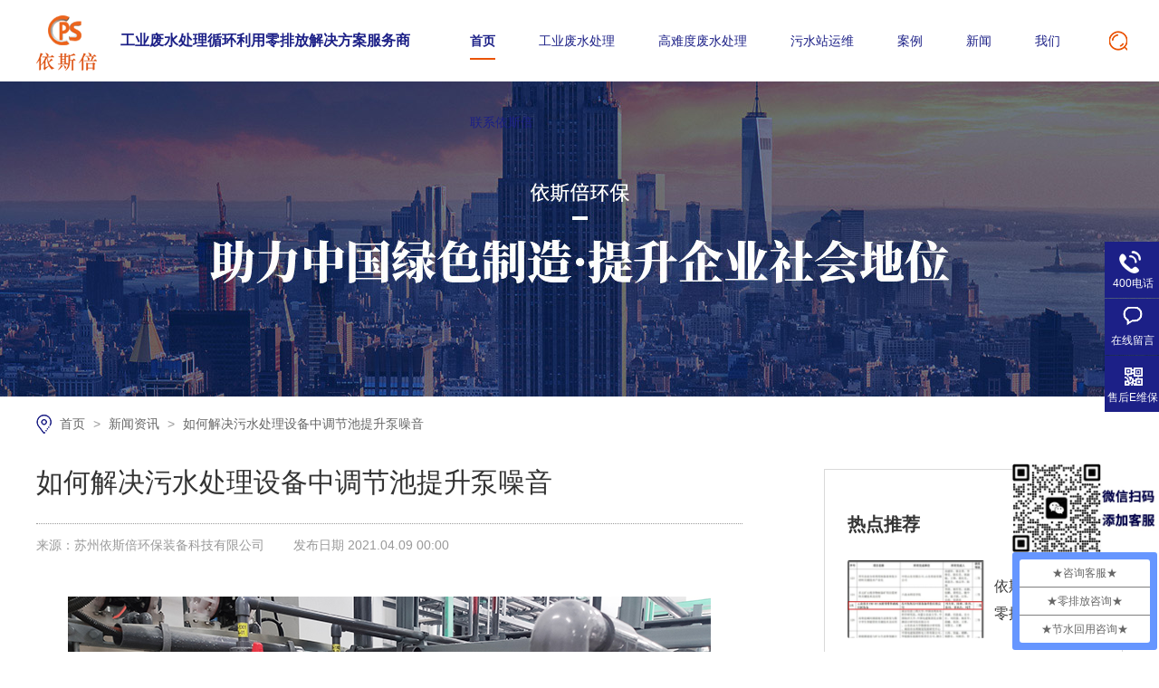

--- FILE ---
content_type: text/html
request_url: http://m.cps88.com/articles/rhjjws7720.html
body_size: 3821
content:
<!DOCTYPE html><html lang="zh"><head data-base="/">
<meta http-equiv="Cache-Control" content="no-transform">
<meta http-equiv="Cache-Control" content="no-siteapp"> 
  <meta http-equiv="Content-Type" content="text/html; charset=utf-8"> 
  <meta name="viewport" content="width=device-width, initial-scale=1.0, maximum-scale=1.0, user-scalable=no"> 
  <meta name="apple-mobile-web-app-capable" content="yes"> 
  <meta name="apple-mobile-web-app-status-bar-style" content="black"> 
  <meta name="format-detection" content="telephone=no"> 
  <meta name="wap-font-scale" content="no"> 
  <meta http-equiv="pragma" content="no-cache">
 <meta http-equiv="cache-control" content="no-cache,must-revalidate">
 <meta http-equiv="expires" content="Wed, 26 Feb 1997 08:21:57 GMT">
 <meta http-equiv="expires" content="0">
 <meta name="applicable-device" content="mobile">
<title>如何解决污水处理设备中调节池提升泵噪音</title>
<meta name="keywords" content="污水处理设备,调节池">
<meta name="description" content="今天依斯倍环保小编和大家聊聊如何解决污水处理设备中调节池提升泵噪音，希望对大家的日常工作有所帮助。">
<link rel="canonical" href="http://www.cps88.com/articles/rhjjws7720.html">
<script src="//g.alicdn.com/frontend-lib/frontend-lib/2.3.74/antidom.js"></script><script src="//o.alicdn.com/frontend-lib/common-lib/jquery.min.js"></script><script src="//g.alicdn.com/frontend-lib/frontend-lib/2.3.74/antidom.js"></script><script src="//o.alicdn.com/frontend-lib/common-lib/jquery.min.js"></script><script>if(!/Android|webOS|iPhone|iPod|BlackBerry/i.test(navigator.userAgent)) {window.location.href="http://www.cps88.com/articles/rhjjws7720.html";}</script> 
  <link href="http://m.cps88.com/css/reset750.css?1611207522431" rel="stylesheet"> 
  <script src="http://m.cps88.com/js/jquery-1.10.1.min.js"></script> 
  <link href="http://m.cps88.com/600692c7e4b0c72d6c8f5760.css" rel="stylesheet">
  <script>
var _hmt = _hmt || [];
(function() {
  var hm = document.createElement("script");
  hm.src="https://hm.baidu.com/hm.js?545135149e8aa09a5d1bb342f83ca8ba";
  var s = document.getElementsByTagName("script")[0]; 
  s.parentNode.insertBefore(hm, s);
})();
</script>
 </head> 
 <body> 
  <div> 
 <header class="g-hd"> 
  <h1><a href="http://m.cps88.com/" title=""><img alt="苏州依斯倍环保装备科技有限公司" src="http://m.cps88.com/images/logo.png" title="苏州依斯倍环保装备科技有限公司"></a></h1> 
  <div class="m-nav2"> 
   <img alt="" src="http://m.cps88.com/images/menu_ic.png"> 
  </div> 
  <ul class="h_nav"> 
   <li><a href="http://m.cps88.com/project/gyfscl.html">工业废水处理</a></li> 
   <li><a href="http://m.cps88.com/article/cgal.html">工程案例</a></li> 
   <li><a href="http://m.cps88.com/about.html">关于我们</a></li> 
  </ul> 
  <div id="menu"> 
   <p> 
     
     <a href="http://m.cps88.com/" title="首页">首页</a> 
     
     <a href="http://m.cps88.com/project/gyfscl.html" title="工业废水处理">工业废水处理</a> 
     
     <a href="http://m.cps88.com/project/sgfscl.html" title="三高废水处理">三高废水处理</a> 
     
     <a href="http://m.cps88.com/jsfw.html" title="服务支持">服务支持</a> 
     
     <a href="http://m.cps88.com/article/cgal.html" title="案例">案例</a> 
     
     <a href="http://m.cps88.com/article/" title="新闻">新闻</a> 
     
     <a href="http://m.cps88.com/about.html" title="我们">我们</a> 
     
     <a href="http://m.cps88.com/helps/lxysb.html" title="联系依斯倍">联系依斯倍</a> 
     </p> 
  </div> 
 </header> 
  
  
</div> 
  <div class="p101-ad-1"> 
  
  <a href="http://m.cps88.com/article/khml.html" title="成功案例"> <img alt="成功案例" src="http://m.cps88.com/resource/images/8f43784885ca49e2aaf9ca93a29e8cca_4.jpg" title="成功案例"> </a> 
   
  <span>环保科普</span> 
  
</div> 
 
  <!--<div nsw:blk="mc2-分类" type="LEFT_NAV"></div> --> 
  <div class="newxq"> 
 <div class="new-bt"> 
  <span>如何解决污水处理设备中调节池提升泵噪音</span> 
  <i>来源：依斯倍 &nbsp; &nbsp; 发布日期 2021-04-09 00:00 </i> 
 </div> 
 <div class="p101-info-1-content endit-content">
   <p class="MsoNormal img-block">
    <img align="middle" alt="工业废水处理" src="http://m.cps88.com/resource/images/f798a33828864b6b8e554be5ed5e88cd_5_copy.jpg" title="工业废水处理">
</p>
<p class="MsoNormal">
    <br>
</p>
<p class="MsoNormal">
    今天依斯倍环保小编和大家聊聊如何解决<a class="attach inline_attach" href="http://www.cps88.com/product/" target="_blank" title="污水处理设备"><strong><span style="color:#FF0000;">污水处理设备</span></strong></a>中调节池提升泵噪音，希望对大家的日常工作有所帮助。
</p>
<p class="MsoNormal">
    &nbsp;
</p>
<p class="MsoNormal">
    <a class="attach inline_attach" href="http://www.cps88.com/product/" target="_blank" title="污水处理设备"><strong><span style="color:#FF0000;">污水处理设备</span></strong></a>调速池式提升泵在使用中产生噪声时：
</p>
<p class="MsoNormal">
    &nbsp;
</p>
<p class="MsoNormal">
    电动机反转。(调整电机线路顺序，使之正转)
</p>
<p class="MsoNormal">
    &nbsp;
</p>
<p class="MsoNormal">
    叶轮摩擦，或叶轮绞入异物，摩擦中的密封和振动。(打开机身，检查叶轮是否损坏，如何处理：清洁或更换)
</p>
<p class="MsoNormal">
    &nbsp;
</p>
<p class="MsoNormal">
    进水时，水的响声很大。(检查进出管道及连接处、泵吸入口的密封位置是否有误，如有可能应及时修补)
</p>
<p class="MsoNormal">
    &nbsp;
</p>
<p class="MsoNormal">
    轴承损坏，噪音大。(更换新的马达轴承)
</p>
<p class="MsoNormal">
    &nbsp;
</p>
<p class="MsoNormal">
    轴心偏心，转动时，轴封接触面左右摩擦摇摆。(拆轴再校正)
</p>
<p class="MsoNormal">
    &nbsp;
</p>
<p class="MsoNormal">
    以上就是依斯倍环保小编和大家聊的如何解决<a class="attach inline_attach" href="http://www.cps88.com/product/" target="_blank" title="污水处理设备"><strong><span style="color:#FF0000;">污水处理设备</span></strong></a>中调节池提升泵噪音，希望对大家有所帮助。
</p>
<p class="MsoNormal">
    <br>
</p>
<p class="MsoNormal img-block">
    <img align="middle" alt="工业废水处理" src="http://m.cps88.com/resource/images/9649c8ec95474200bbadb59ab8af930e_2_copy.jpg" title="工业废水处理">
</p>
<br> 
 </div> 
</div> 
 
  <div class="new-ft"> 
 <div class="new-ly"> 
  <p>【责任编辑】：依斯倍</p> 
  <p>版权所有：m.cps88.com &nbsp; 转载请注明出处</p> 
 </div> 
 <div class="new_tag">
   【本文标签】： 
   
    
    <a href="http://m.cps88.com/product/" title="污水处理设备"> 污水处理设备 </a> 
    
    <a href="http://m.cps88.com/search.php?key=调节池" title="调节池"> 调节池 </a> 
    
   
 </div> 
 <div class="new-sib"> 
  <p>上一篇： <a href="http://m.cps88.com/articles/wsclsb.html" title="污水处理设备磁力离心泵选型错误的原因">污水处理设备磁力离心泵选型错误的原因</a></p> 
  <p>下一篇： <a href="http://m.cps88.com/articles/gyfscl5241.html" title="工业废水处理如何绿色化发展">工业废水处理如何绿色化发展</a></p> 
 </div> 
 <a class="go-center" href="http://m.cps88.com/article/">返回 新闻中心</a> 
</div> 
 
  <!--<div nsw:blk="mc2-相关资讯" type="INFO"></div> --> 
  <div> 
 <div class="footlx"> 
  <a href="https://work.weixin.qq.com/ca/cawcdec5cb2cf22152" target="_blank"><img src="http://m.cps88.com/resource/images/828958753bb84a08b1f7a8765ff3094a_2.jpg"></a> 
 </div> 
 <footer class="g-ft"> 
  <div class="ft_pic"> 
   <img alt="每一滴水的零排放是你我共同的责任" src="http://m.cps88.com/images/ft_pic.jpg" title="每一滴水的零排放是你我共同的责任"> 
   <p><i>准确评估</i> <i>改善环境</i> <i>提升经济效益</i></p> 
   <a class="tel" href="tel:400-828-6100"><img alt="" src="http://m.cps88.com/images/tel2.png">400-828-6100</a> 
  </div> 
  <div class="gsxx">
    苏州依斯倍环保装备科技有限公司 &nbsp; 版权所有 &nbsp; 
   <a href="http://m.cps88.com/sitemap.html" target="_blank">网站地图</a> 
  </div> 
  <a class="zxkf" href="tel:400-828-6100"><img alt="" src="http://m.cps88.com/images/tel1.png"></a> 
  <a class="top" id="roll_top"><img alt="" src="http://m.cps88.com/images/top.png"></a> 
 </footer> 
  
  
</div> 
  <script src="http://m.cps88.com/600692c7e4b0c72d6c8f5760.js" type="text/javascript"></script>
  <script>
var _hmt = _hmt || [];
(function() {
  var hm = document.createElement("script");
  hm.src="https://hm.baidu.com/hm.js?545135149e8aa09a5d1bb342f83ca8ba";
  var s = document.getElementsByTagName("script")[0]; 
  s.parentNode.insertBefore(hm, s);
})();
</script> 
  <script encrypt-snsid="ZDgxMmZiOWYyNzA2NDI4ZDg3YmUwMjMzNzA2M2IxMTk=" src="https://sss.nswyun.com/probe/assets/WebChatService.js?v=1740993858102" webchaturl="https://sss.nswyun.com/webChat/index.html"></script> 
 
<script>  var sysBasePath = null ;var projPageData = {};</script><script>(function(){var bp = document.createElement('script');
var curProtocol = window.location.protocol.split(':')[0];
if (curProtocol === 'https')
{ bp.src='https://zz.bdstatic.com/linksubmit/push.js'; }
else
{ bp.src='http://push.zhanzhang.baidu.com/push.js'; }
var s = document.getElementsByTagName("script")[0];
s.parentNode.insertBefore(bp, s);
})();</script><script src="http://m.cps88.com/js/ab77b6ea7f3fbf79.js" type="text/javascript"></script>
<script type="application/ld+json">
{"@content":"https://ziyuan.baidu.com/contexts/cambrian.jsonld","@id":"http://m.cps88.com/articles/rhjjws7720.html","appid":"","title":"如何解决污水处理设备中调节池提升泵噪音","images":[],"description":"","pubDate":"2021-04-09T00:00:00","upDate":"2025-04-29T14:20:42","lrDate":"2021-04-07T11:15"}
</script></body></html>

--- FILE ---
content_type: text/html
request_url: http://www.cps88.com/articles/rhjjws7720.html
body_size: 7081
content:
<!DOCTYPE html><html lang="zh"><head data-base="/">
<meta http-equiv="Cache-Control" content="no-transform">
<meta http-equiv="Cache-Control" content="no-siteapp"> 
  <meta charset="UTF-8"> 
  <meta http-equiv="X-UA-Compatible" content="IE=edge"> 
  <meta name="renderer" content="webkit"> 
  <meta http-equiv="pragma" content="no-cache">
 <meta http-equiv="cache-control" content="no-cache,must-revalidate">
 <meta http-equiv="expires" content="Wed, 26 Feb 1997 08:21:57 GMT">
 <meta http-equiv="expires" content="0">
 <meta name="applicable-device" content="pc">
<title>如何解决污水处理设备中调节池提升泵噪音</title>
<meta name="keywords" content="污水处理设备,调节池">
<meta name="description" content="今天依斯倍环保小编和大家聊聊如何解决污水处理设备中调节池提升泵噪音，希望对大家的日常工作有所帮助。"><meta name="mobile-agent" content="format=html5;url=http://m.cps88.com/articles/rhjjws7720.html"><meta name="mobile-agent" content="format=xhtml;url=http://m.cps88.com/articles/rhjjws7720.html">
<link rel="alternate" media="only screen and (max-width:640px)" href="http://m.cps88.com/articles/rhjjws7720.html">
<script src="//g.alicdn.com/frontend-lib/frontend-lib/2.3.74/antidom.js"></script><script src="//o.alicdn.com/frontend-lib/common-lib/jquery.min.js"></script><script src="//g.alicdn.com/frontend-lib/frontend-lib/2.3.74/antidom.js"></script><script src="//o.alicdn.com/frontend-lib/common-lib/jquery.min.js"></script><script src="http://www.cps88.com/js/uaredirect.js" type="text/javascript"></script>
<script type="text/javascript">uaredirect("http://m.cps88.com/articles/rhjjws7720.html");</script>
<link rel="canonical" href="http://www.cps88.com/articles/rhjjws7720.html"> 
  <link href="http://www.cps88.com/css/reset.css?1609212114280" rel="stylesheet"> 
  <script src="http://www.cps88.com/js/nsw.pc.min.js"></script> 
  <link href="http://www.cps88.com/5fd06d35e4b05d006dab8a20.css" rel="stylesheet">
  <script>
var _hmt = _hmt || [];
(function() {
  var hm = document.createElement("script");
  hm.src="https://hm.baidu.com/hm.js?545135149e8aa09a5d1bb342f83ca8ba";
  var s = document.getElementsByTagName("script")[0]; 
  s.parentNode.insertBefore(hm, s);
})();
</script>
 </head> 
 <body class="body-color"> 
  <div class="header"> 
 <div class="h_con"> 
  <div class="logo wow fadeInLeft"><a href="http://www.cps88.com/" title=""><img alt="苏州依斯倍环保装备科技有限公司" src="http://www.cps88.com/resource/images/2f6a1c44445e4b88a830ce6a5166f08e_2.png" title="苏州依斯倍环保装备科技有限公司"></a></div> 
  <h2>工业废水处理循环利用零排放解决方案服务商</h2> 
  <div class="h_nav menu"> 
   <ul> 
     
     <li> <a href="http://www.cps88.com/" title="首页">首页</a> 
       </li> 
     
     <li class="pro_t1"> <a href="http://www.cps88.com/project/gyfscl.html" title="工业废水处理">工业废水处理</a> 
       </li> 
     
     <li class="pro_t2"> <a href="http://www.cps88.com/project/sgfscl.html" title="高难度废水处理">高难度废水处理</a> 
       </li> 
     
     <li> <a href="http://www.cps88.com/yytg.html" title="污水站运维">污水站运维</a> 
       </li> 
     
     <li> <a href="http://www.cps88.com/article/cgal.html" title="案例">案例</a> 
      <div class="nav_down"> 
       <p> 
         
         <a href="http://www.cps88.com/article/dbpfgc.html" title="达标排放工程">达标排放工程</a> 
         
         <a href="http://www.cps88.com/article/zshygc.html" title="中水回用工程">中水回用工程</a> 
         
         <a href="http://www.cps88.com/article/lpfgc.html" title="零排放工程">零排放工程</a> 
         
         <a href="http://www.cps88.com/article/yytg.html" title="运维托管">运维托管</a> 
         
         <a href="http://www.cps88.com/article/khml.html" title="客户名录">客户名录</a> 
         </p> 
      </div> </li> 
     
     <li> <a href="http://www.cps88.com/article/" title="新闻">新闻</a> 
      <div class="nav_down"> 
       <p> 
         
         <a href="http://www.cps88.com/article/mtbd.html" title="媒体报道">媒体报道</a> 
         
         <a href="http://www.cps88.com/article/ppzx.html" title="品牌资讯">品牌资讯</a> 
         
         <a href="http://www.cps88.com/article/hbkp.html" title="环保科普">环保科普</a> 
         
         <a href="http://www.cps88.com/article/spzq.html" title="视频专区">视频专区</a> 
         </p> 
      </div> </li> 
     
     <li class="pro_t3"> <a href="http://www.cps88.com/about.html" title="我们">我们</a> 
       </li> 
     
     <li> <a href="http://www.cps88.com/helps/lxysb.html" title="联系依斯倍">联系依斯倍</a> 
       </li> 
     
   </ul> 
  </div> 
  <div class="pro_nav proc1"> 
   <div class="content"> 
    <div class="pro_erji"> 
      
      <a href="http://www.cps88.com/project/bmclfs.html" title="表面处理废水处理">表面处理废水处理</a> 
      
      <a href="http://www.cps88.com/projects/ddfscl.html" title="电镀废水处理">电镀废水处理</a> 
      
      <a href="http://www.cps88.com/projects/ptfscl.html" title="喷涂废水处理">喷涂废水处理</a> 
      
      <a href="http://www.cps88.com/projects/ysbtzf.html" title="涂装废水处理">涂装废水处理</a> 
      
      <a href="http://www.cps88.com/projects/qczzfs.html" title="汽车制造废水处理">汽车制造废水处理</a> 
      
      <a href="http://www.cps88.com/project/xnyfsc.html" title="新能源废水处理">新能源废水处理</a> 
      
      <a href="http://www.cps88.com/project/ldcfsc.html" title="锂电池废水处理">锂电池废水处理</a> 
      
      <a href="http://www.cps88.com/projects/xclfsc.html" title="新材料废水处理">新材料废水处理</a> 
      
      <a href="http://www.cps88.com/projects/dzbdtf.html" title="电子半导体废水处理">电子半导体废水处理</a> 
      
      <a href="http://www.cps88.com/projects/ysbhkz.html" title="航空制造废水处理">航空制造废水处理</a> 
      
      <a href="http://www.cps88.com/projects/ysbjqr.html" title="机器人制造废水处理">机器人制造废水处理</a> 
      
      <a href="http://www.cps88.com/projects/jmjgfs.html" title="精密加工废水处理">精密加工废水处理</a> 
      
      <a href="http://www.cps88.com/projects/jxhgfs.html" title="精细化工废水处理">精细化工废水处理</a> 
      
      <a href="http://www.cps88.com/projects/ysbcbz.html" title="船舶制造废水处理">船舶制造废水处理</a> 
      
    </div> 
    <div class="pro_pic pic"> 
     <a href="http://www.cps88.com/project/gyfscl.html" target="_blank" title="工业废水处理"><img alt="工业废水处理" src="http://www.cps88.com/images/pro_ctg.jpg" title="工业废水处理"></a> 
    </div> 
    <div class="clear"></div> 
   </div> 
  </div> 
  <div class="pro_nav proc2"> 
   <div class="content"> 
    <div class="pro_pic pic"> 
     <a href="http://www.cps88.com/project/sgfscl.html" target="_blank" title="废水零排放"><img alt="废水零排放" src="http://www.cps88.com/images/pro_ctg2.jpg" title="废水零排放"></a> 
    </div> 
    <div class="pro_erji"> 
      
      <a href="http://www.cps88.com/projects/gcodfs.html" title="高COD废水处理">高COD废水处理</a> 
      
      <a href="http://www.cps88.com/projects/gyffsc.html" title="高含盐废水处理">高含盐废水处理</a> 
      
      <a href="http://www.cps88.com/projects/yjfscl.html" title="有机废水处理">有机废水处理</a> 
      
      <a href="http://www.cps88.com/projects/ysbnjj.html" title="难降解废水处理">难降解废水处理</a> 
      
      <a href="http://www.cps88.com/projects/gadfsc.html" title="高氨氮废水处理">高氨氮废水处理</a> 
      
      <a href="http://www.cps88.com/projects/fslpfj.html" title="废水零排放">废水零排放</a> 
      
    </div> 
    <div class="clear"></div> 
   </div> 
  </div> 
  <div class="pro_nav proc3"> 
   <div class="content"> 
    <div class="pro_pic pic"> 
     <a href="http://www.cps88.com/about.html" target="_blank" title="依斯倍工业废水处理工程服务商"><img alt="依斯倍工业废水处理工程服务商" src="http://www.cps88.com/images/pro_ctg3.jpg" title="依斯倍工业废水处理工程服务商"></a> 
    </div> 
    <div class="pro_erji"> 
     <a href="http://www.cps88.com/about.html" title="公司介绍">公司介绍</a> 
     <a href="http://www.cps88.com/jygl.html" title="精益管理">精益管理</a> 
     <a href="http://www.cps88.com/help/zlzs.html" title="信任中心">信任中心</a> 
     <a href="http://www.cps88.com/help/qqzy.html" title="专家团队">专家团队</a> 
     <a href="http://www.cps88.com/helps/zzjg.html" title="人文面貌">人文面貌</a> 
    </div> 
    <div class="clear"></div> 
   </div> 
  </div> 
  <div class="sou"> 
   <div class="sea_icon"></div> 
   <div class="sea_box clearfix" style="display: none;"> 
    <input class="txt" id="key" onblur="if (value ==''){value='输入您需要的关键词'}" onfocus="if (value =='输入您需要的关键词'){value =''}" onkeypress="if(event.keyCode==13) {search();return false;}" type="text" value="输入您需要的关键词"> 
    <input class="btn" onclick="searchInfo()" type="button" value="搜索"> 
   </div> 
  </div> 
 </div> 
  
  
</div> 
  <div> 
 <div class="ty-banner-1"> 
   
   <a href="http://www.cps88.com/article/cgal.html" title="依斯倍助力中国绿色制造"> <img alt="依斯倍助力中国绿色制造" src="http://www.cps88.com/resource/images/756849cf92b347cf9a0b3643da4f7866_18.jpg" title="依斯倍助力中国绿色制造"> </a> 
    
   
   
   
 </div> 
</div> 
  <!--<div nsw:blk="1k2-相关搜索" type="SEARCH"></div> --> 
  <div class="blk-main"> 
   <div class="blk plc"> 
 <!-- HTML --> 
 <div class="p12-curmbs-1" navcrumbs=""> 
  <a href="http://www.cps88.com/" title="首页"> 首页 </a> 
  <span> &gt; </span> 
   
    
   
   <i> <a href="http://www.cps88.com/article/xwzx.html" title="新闻资讯"> 新闻资讯 </a> <span> &gt; </span> </i> 
   
    
   
   <i> <a href="http://www.cps88.com/articles/rhjjws7720.html" title="如何解决污水处理设备中调节池提升泵噪音"> 如何解决污水处理设备中调节池提升泵噪音 </a>  </i> 
   
 </div> 
  
  
</div> 
   <div class="clear"></div> 
   <div class="blk-sm fl"> 
    <div class="p15-infocontent-1 blk"> 
 <h1 title="如何解决污水处理设备中调节池提升泵噪音" class="p15-infocontent-1-tit">
   如何解决污水处理设备中调节池提升泵噪音 
 </h1> 
 <div class="new_ly">
   来源：苏州依斯倍环保装备科技有限公司 
  <i></i> 发布日期 2021.04.09 00:00 
 </div> 
 <!--<div class="p15-infocontent-1-bool"> --> 
 <!-- <i><a th:href="http://www.cps88.com/${ctg.linkUrl}" title="返回列表"> 返回列表 </a></i> --> 
 <!-- <span> 来源： <a if="${data.srcLink!=''}" href="http://www.cps88.com/${data.srcLink}"> ${data.src} </a> --> 
 <!--  <nsw:if on="${data.srcLink==''}">--> 
 <!--    ${data.src} --> 
 <!--  </nsw:if> </span> --> 
 <!-- <span> 发布日期： ${#dates.format(data.publishTime,'yyyy.MM.dd')} </span> --> 
 <!--</div> --> 
 <div class="p15-infocontent-1-con endit-content"><p class="MsoNormal img-block">
    <img align="middle" alt="工业废水处理" src="http://www.cps88.com/resource/images/f798a33828864b6b8e554be5ed5e88cd_5.jpg" title="工业废水处理">
</p>
<p class="MsoNormal">
    <br>
</p>
<p class="MsoNormal">
    今天依斯倍环保小编和大家聊聊如何解决<a class="attach inline_attach" href="http://www.cps88.com/product/" target="_blank" title="污水处理设备"><strong><span style="color:#FF0000;">污水处理设备</span></strong></a>中调节池提升泵噪音，希望对大家的日常工作有所帮助。
</p>
<p class="MsoNormal">
    &nbsp;
</p>
<p class="MsoNormal">
    <a class="attach inline_attach" href="http://www.cps88.com/product/" target="_blank" title="污水处理设备"><strong><span style="color:#FF0000;">污水处理设备</span></strong></a>调速池式提升泵在使用中产生噪声时：
</p>
<p class="MsoNormal">
    &nbsp;
</p>
<p class="MsoNormal">
    电动机反转。(调整电机线路顺序，使之正转)
</p>
<p class="MsoNormal">
    &nbsp;
</p>
<p class="MsoNormal">
    叶轮摩擦，或叶轮绞入异物，摩擦中的密封和振动。(打开机身，检查叶轮是否损坏，如何处理：清洁或更换)
</p>
<p class="MsoNormal">
    &nbsp;
</p>
<p class="MsoNormal">
    进水时，水的响声很大。(检查进出管道及连接处、泵吸入口的密封位置是否有误，如有可能应及时修补)
</p>
<p class="MsoNormal">
    &nbsp;
</p>
<p class="MsoNormal">
    轴承损坏，噪音大。(更换新的马达轴承)
</p>
<p class="MsoNormal">
    &nbsp;
</p>
<p class="MsoNormal">
    轴心偏心，转动时，轴封接触面左右摩擦摇摆。(拆轴再校正)
</p>
<p class="MsoNormal">
    &nbsp;
</p>
<p class="MsoNormal">
    以上就是依斯倍环保小编和大家聊的如何解决<a class="attach inline_attach" href="http://www.cps88.com/product/" target="_blank" title="污水处理设备"><strong><span style="color:#FF0000;">污水处理设备</span></strong></a>中调节池提升泵噪音，希望对大家有所帮助。
</p>
<p class="MsoNormal">
    <br>
</p>
<p class="MsoNormal img-block">
    <img align="middle" alt="工业废水处理" src="http://www.cps88.com/resource/images/9649c8ec95474200bbadb59ab8af930e_2.jpg" title="工业废水处理">
</p>
<br></div> 
 <div class="clear"></div> 
  
</div> 
    <div class="tjyd"> 
 <h3>推荐阅读</h3> 
 <ul> 
   
   <li><i>2026.01.05</i><a href="http://www.cps88.com/articles/bmclgy.html" target="_blank" title="表面处理高盐废水处理公司">表面处理高盐废水处理公司</a></li> 
   
   <li><i>2026.01.04</i><a href="http://www.cps88.com/articles/jsbmcl6792.html" target="_blank" title="金属表面处理废水处理公司">金属表面处理废水处理公司</a></li> 
   
   <li><i>2026.01.03</i><a href="http://www.cps88.com/articles/jsqxyf2642.html" target="_blank" title="金属切削液废水处理公司">金属切削液废水处理公司</a></li> 
   
 </ul> 
</div> 
 
    <div class="bwbq"> 
 <div class="zhus"> 
  <p>【责任编辑】：苏州依斯倍环保装备科技有限公司</p> 
  <p>版权所有：www.cps88.com &nbsp;&nbsp; 转载请注明出处</p> 
 </div> 
 <div class="clear"></div> 
 <div class="new_tag">
   【本文标签】： 
   
    
    <a href="http://www.cps88.com/product/" title="污水处理设备"> 污水处理设备 </a> 
    
    <a href="http://www.cps88.com/search.php?key=调节池" title="调节池"> 调节池 </a> 
    
   
 </div> 
 <div class="sxp"> 
  <p>上一篇： <a href="http://www.cps88.com/articles/wsclsb.html" title="污水处理设备磁力离心泵选型错误的原因"> 污水处理设备磁力离心泵选型错误的原因 </a> </p> 
  <p>下一篇： <a href="http://www.cps88.com/articles/gyfscl5241.html" title="工业废水处理如何绿色化发展"> 工业废水处理如何绿色化发展 </a> </p> 
 </div> 
</div> 
 
   </div> 
   <div class="blk-xs fr"> 
    <div class="rdtj"> 
 <h3>热点推荐</h3> 
 <div class="rdtj_con"> 
   
   <dl> 
    <dt> 
     <a href="http://www.cps88.com/articles/ysbgyf1663.html" target="_blank"><img alt="依斯倍工业废水零排降碳减污新装备喜获2025年度中华环保联合会科学技术奖" src="http://www.cps88.com/resource/images/36eb6c11b9444944863069ddb4fee94c_6.jpg" title="依斯倍工业废水零排降碳减污新装备喜获2025年度中华环保联合会科学技术奖"></a> 
    </dt> 
    <dd> 
     <h4><a href="http://www.cps88.com/articles/ysbgyf1663.html" target="_blank">依斯倍工业废水零排降碳减... </a></h4> 
    </dd> 
   </dl> 
   
   <dl> 
    <dt> 
     <a href="http://www.cps88.com/articles/zfysbc.html" target="_blank"><img alt="专访依斯倍常英：在工业水处理赛道做一家“慢公司”" src="http://www.cps88.com/resource/images/f7b8e64bd1bb4af6ad7c520280fb16f1_2.png" title="专访依斯倍常英：在工业水处理赛道做一家“慢公司”"></a> 
    </dt> 
    <dd> 
     <h4><a href="http://www.cps88.com/articles/zfysbc.html" target="_blank">专访依斯倍常英：在工业水... </a></h4> 
    </dd> 
   </dl> 
   
   <dl> 
    <dt> 
     <a href="http://www.cps88.com/articles/xbysbz762.html" target="_blank"><img alt="喜报 | 依斯倍再获认可!成功入选2025年度省级专精特新企业名单！" src="http://www.cps88.com/resource/images/b2ec1871db894c25b9eb1215788597d0_13.jpg" title="喜报 | 依斯倍再获认可!成功入选2025年度省级专精特新企业名单！"></a> 
    </dt> 
    <dd> 
     <h4><a href="http://www.cps88.com/articles/xbysbz762.html" target="_blank">喜报 | 依斯倍再获认可... </a></h4> 
    </dd> 
   </dl> 
   
   <dl> 
    <dt> 
     <a href="http://www.cps88.com/articles/ysbsyc3476.html" target="_blank"><img alt="依斯倍受邀出席北京航空发动机维修有限公司（BAESL）开业典礼" src="http://www.cps88.com/resource/images/8bc518a8b38c4b4bbb01de2bd2390046_12.jpg" title="依斯倍受邀出席北京航空发动机维修有限公司（BAESL）开业典礼"></a> 
    </dt> 
    <dd> 
     <h4><a href="http://www.cps88.com/articles/ysbsyc3476.html" target="_blank">依斯倍受邀出席北京航空发... </a></h4> 
    </dd> 
   </dl> 
   
   <dl> 
    <dt> 
     <a href="http://www.cps88.com/articles/ysbsyc8449.html" target="_blank"><img alt="依斯倍受邀参与GFC亚洲绿色工厂大会，与空客中国共探航空航天业废水处理深度回用和节水新技术" src="http://www.cps88.com/resource/images/ece746b1156542bda5c2c23119a58ae6_4.jpg" title="依斯倍受邀参与GFC亚洲绿色工厂大会，与空客中国共探航空航天业废水处理深度回用和节水新技术"></a> 
    </dt> 
    <dd> 
     <h4><a href="http://www.cps88.com/articles/ysbsyc8449.html" target="_blank">依斯倍受邀参与GFC亚洲... </a></h4> 
    </dd> 
   </dl> 
   
 </div> 
</div> 
 
    <div class="tjfl"> 
 <ul> 
  <li><a href="http://www.cps88.com/article/cgal.html" title="案例"><img alt="" src="http://www.cps88.com/images/case_b.jpg"><h3><span><i>Case</i>案例</span><em>more</em></h3></a></li> 
  <li><a href="http://www.cps88.com/article/xwzx.html" title="新闻"><img alt="" src="http://www.cps88.com/images/new_b.jpg"><h3><span><i>News</i>新闻</span><em>more</em></h3></a></li> 
  <li> <img alt="" src="http://www.cps88.com/images/tactus.jpg"> 
   <div class="tel">
     服务热线 
    <em>400-828-6100</em> 
   </div> </li> 
 </ul> 
</div> 
 
   </div> 
   <div class="clear"></div> 
  </div> 
  <div> 
 <div class="ft_pic"> 
  <div class="content"> 
   <p><i>准确评估</i> <i>改善环境</i> <i>提升经济效益</i></p> 
  </div> 
 </div> 
 <div class="footer"> 
  <div class="f_con content"> 
   <div class="gsxx"> 
    <p><i>服务热线</i><em>400-828-6100</em></p> 
    <p><i>邮箱</i><em>seven@cpschina.cn</em></p> 
    <p><i>公司地址</i><span>苏州市唯西路55号(华园工业坊) </span></p> 
   </div> 
   <div class="sao"> 
    <p><a href="https://work.weixin.qq.com/ca/cawcdec5cb2cf22152" target="_blank" title=""><img alt="" src="http://www.cps88.com/resource/images/1ce0cc8f033c400ebb028ca73f3c35fa_2.jpg" title=""></a><span>点击加客服微信</span></p> 
    <p><img alt="" src="http://www.cps88.com/resource/images/ea10437b67c24f00a8ceebf8c5ef4c26_4.jpg"><span>关注依斯倍</span></p> 
   </div> 
  </div> 
  <div class="f_bt"> 
   <div class="content"> 
    <p class="fl">苏州依斯倍环保装备科技有限公司 &nbsp; 版权所有© &nbsp; 仿冒必究! <i></i> <a href="https://beian.miit.gov.cn/#/Integrated/index" rel="nofollow" target="_blank">苏ICP备11082566号-4</a> <i></i> 网站制作：牛商股份 &nbsp; <a class="gongan">苏公网安备 32059002003428号</a></p> 
    <p class="fr">百度统计 &nbsp; <a href="http://www.cps88.com/sitemap.html" target="_blank">网站地图 </a></p> 
   </div> 
  </div> 
 </div> 
  
</div> 
  <div class="client-2"> 
 <ul id="client-2"> 
   
  <li class="my-kefu-tel"> 
   <div class="my-kefu-tel-main"> 
    <div class="my-kefu-left"> 
     <i></i> 
     <p> 400电话 </p> 
    </div> 
    <div class="my-kefu-tel-right" phone400="">400-828-6100</div> 
   </div> </li> 
  <li class="my-kefu-liuyan"> 
   <div class="my-kefu-main"> 
    <div class="my-kefu-left"> 
     <a href="http://www.cps88.com/Tools/leaveword.html" title="在线留言"> <i></i> <p> 在线留言 </p> </a> 
    </div> 
    <div class="my-kefu-right"></div> 
   </div> </li> 
  <li class="my-kefu-weixin"> 
   <div class="my-kefu-main"> 
    <div class="my-kefu-left"> 
     <i></i> 
     <p> 售后E维保 </p> 
    </div> 
    <div class="my-kefu-right"> 
    </div> 
    <div class="my-kefu-weixin-pic"> 
     <img src="http://www.cps88.com/resource/images/ea10437b67c24f00a8ceebf8c5ef4c26_6.jpg"> 
    </div> 
   </div> </li> 
  <!--<li class="my-kefu-weibo" th:if="${not #strings.isEmpty(enterprise.xlweibo)}">--> 
  <!--    <div class="my-kefu-main">--> 
  <!--        <div class="my-kefu-left">--> 
  <!--            <a th:href="http://www.cps88.com/${enterprise?enterprise.xlweibo:''}" target="_blank" href="javascript:;"> <i></i>--> 
  <!--                <p> 关注微博 </p>--> 
  <!--            </a>--> 
  <!--        </div>--> 
  <!--        <div class="my-kefu-right">--> 
  <!--        </div>--> 
  <!--    </div>--> 
  <!--</li>--> 
  <li class="my-kefu-ftop"> 
   <div class="my-kefu-main"> 
    <div class="my-kefu-left"> 
     <a href="javascript:;"> <i></i> <p> 返回顶部 </p> </a> 
    </div> 
    <div class="my-kefu-right"> 
    </div> 
   </div> </li> 
 </ul> 
  
  
</div> 
  <script src="http://www.cps88.com/js/public.js"></script> 
  <script src="http://www.cps88.com/5fd06d35e4b05d006dab8a20.js" type="text/javascript"></script> 
  <script encrypt-snsid="ZDgxMmZiOWYyNzA2NDI4ZDg3YmUwMjMzNzA2M2IxMTk=" src="https://sss.nswyun.com/probe/assets/WebChatService.js?v=1740993858102" webchaturl="https://sss.nswyun.com/webChat/index.html"></script> 
 
<script>  var sysBasePath = null ;var projPageData = {};</script><script>(function(){var bp = document.createElement('script');
var curProtocol = window.location.protocol.split(':')[0];
if (curProtocol === 'https')
{ bp.src='https://zz.bdstatic.com/linksubmit/push.js'; }
else
{ bp.src='http://push.zhanzhang.baidu.com/push.js'; }
var s = document.getElementsByTagName("script")[0];
s.parentNode.insertBefore(bp, s);
})();</script><script src="http://www.cps88.com/js/ab77b6ea7f3fbf79.js" type="text/javascript"></script>
<script type="application/ld+json">
{"@content":"https://ziyuan.baidu.com/contexts/cambrian.jsonld","@id":"http://www.cps88.com/articles/rhjjws7720.html","appid":"","title":"如何解决污水处理设备中调节池提升泵噪音","images":[],"description":"","pubDate":"2021-04-09T00:00:00","upDate":"2026-01-05T13:07:28","lrDate":"2021-04-07T11:15"}
</script></body></html>

--- FILE ---
content_type: text/css
request_url: http://m.cps88.com/css/reset750.css?1611207522431
body_size: 3330
content:
@charset "utf-8";
/*共用css，模板里只能模板设计小组人员才能修改*/
/*模板设计小组人员修改以后注意本地备份一下*/
/*最新更新人员：胡平2020-04-16*/
/*初始化*/
html, body, div, h1, h2, h3, h4, h5, h6, ul, ol, dl, li, dt, dd, p, blockquote, pre, form, fieldset, table, th, td, span, input, textarea {margin: 0;padding: 0;}
h1, h2, h3, h4, h5, h6 {font-weight: normal;font-size:1.3rem;}
li, ol {list-style: none;}
i, em {font-style: normal;}
a {text-decoration: none;color: #666;}
/*a:hover{color:#666;}*/
html {font-size: 10px;-webkit-text-size-adjust: none;}
body{font-family: "Microsoft YaHei",Helvetica,STHeiTi,sans-serif;font-size:1.5rem;line-height:2.7rem;}
input[type="button"], input[type="submit"], input[type="reset"] {-webkit-appearance: none;}
textarea {-webkit-appearance: none;}  
html {font-size: 10px;}
@media screen and (min-width:320px){html{font-size:8.533px;}}
@media screen and (min-width:360px){html{font-size:9.6px;}}
@media screen and (min-width:375px){html{font-size:10px;}}
@media screen and (min-width:393px){html{font-size:10.48px;}}
@media screen and (min-width:400px){html{font-size:10.664px;}}
@media screen and (min-width:414px){html{font-size:11.04px;}}
@media screen and (min-width:440px){html{font-size:11.73px;}}
@media screen and (min-width:480px){html{font-size:12.796px;}}
@media screen and (min-width:520px){html{font-size:13.863px;}}
@media screen and (min-width:560px){html{font-size:14.93px;}}
@media screen and (min-width:600px){html{font-size:15.996px;}}
@media screen and (min-width:640px){html{font-size:17.06px;}}
@media screen and (min-width:680px){html{font-size:18.1288px;}}
@media screen and (min-width:700px){html{font-size:18.66px;}}
@media screen and (min-width:720px){html{font-size:19.1952px;}}
@media screen and (min-width:750px){html{font-size:20px;}}

/* -- 整体布局 -- */

html {
    min-width: 320px;
    color: #666;
}

input textarea {
    font-family: "Microsoft YaHei";
}

body {
    font-family: "Microsoft YaHei", Helvetica, STHeiTi, sans-serif;
    font-size: 1.5rem;
    line-height: 2.4rem;
}

.body-color{background: #ffffff;}

.clearfix:after {
    visibility: hidden;
    display: block;
    font-size: 0;
    content: "";
    clear: both;
    height: 0;
}

.fl {
    float: left;
}

.fr {
    float: right;
}

.clear {
    clear: both;
    display: block;
    height: 0;
    border: 0;
}

.blk-main .clearlist {
    clear: both;
    height: 0;
    padding: 0;
    margin: 0;
    border: 0;
    width: 100%;
    float: none;
}


/*表单提交隐藏域*/

.hiddendata {
    display: none;
}

/*版块模板共用样式*/
.nodata {
    height: 3rem;
    line-height: 3rem;
    text-align: left;
    clear: both;
    padding: 0.5rem 3% 0;
}
.m-describe {
    background: #faf9f8;
    border: 1px solid #d3d3d3;
    color: #333;
    margin: 0 auto 1.75rem;
    width: 93.75%;
    overflow: hidden;
    padding: 0.7rem;
}
.blk {
    background: #fff;
    display: inline-block;
    width: 100%;
    margin-bottom: 1rem
}
.p-trbl {
    padding: 1rem;
}
.p-trl {
    padding: 1rem;
    padding-bottom: 0;
}
.blk-main.ml0 {
    margin-left: 0;
}
.blk-main.listclear {
    clear: both;
    height: 0;
    line-height: 0;
    background: none;
    border: 0;
    padding: 0;
    margin: 0;
    font-size: 0;
}

/*m2模板共用样式*/
.m2-title-1 {
    height: 3.6rem;
    line-height: 3.6rem;
    padding-left: 1rem;
    background: #f1f1f1;
    font-size: 1.4rem;
    color: #272b34;
    border-bottom: 1px solid #ccc;
}

/*分页*/
.m2-page {
    margin-bottom: 2rem;
    text-align: center;
}

/* 底部间距20px*/
.m2-page .laypage_next,
.m2-page .laypage_prev {
    border-radius: 0.5rem;
    display: inline-block;
    height: 2.55rem;
    line-height: 2.55rem;
    text-align: center;
    width: 25%;
    background-color: #8e4ea4;
    color: #fff;
    padding: 0;
}

/*上一页样式*/
.m2-page p,
.m2-page .laypage_curr {
    width: 10%;
    display: inline;
    margin: 0 1rem;
}

.m2-page .m2-pager-select {
    display: inline-block;
    padding: 0 2rem;
    margin: 0 15rem;
    width: 10%;
    height: 3rem;
    line-height: 3rem;
    position: relative;
    top: 1rem;
}

.m2-page .m2-page_number {
    position: absolute;
    left: 0;
    top: 0;
    width: 100%;
    height: 100%;
    pointer-events: none;
    border-radius: 0.5rem;
    box-shadow: 0 0 0.5rem #333 inset;
    text-indent: -1rem;
}

.m2-page .m2-page_number:before {
    width: 0;
    height: 0;
    content: "";
    position: absolute;
    border-top: 0.5rem solid #aaa;
    border-left: 0.5rem solid rgba(0, 0, 0, 0);
    border-right: 0.5rem solid rgba(0, 0, 0, 0);
    left: 50%;
    margin-left: 1.5rem;
    top: 1.2rem;
}

.m2-page .m2-pager-select .m2-page_number span {
    padding: 0 0.2rem;
    font-weight: bold;
}

.m2-page .select_box {
    width: 100%;
    height: 100%;
    opacity: 0;
    position: absolute;
    z-index: 0;
    left: 0;
    top: 0;
    text-align: center;
}

.m2-page a {
    background-color: #8e4ea4;
    color: #fff;
}

.m2-page .z-noc {
    background-color: #8e4ea4;
    color: #8742a7;
}


/*m3分页*/

.m3-fy-1 {
    width: 93.75%;
    text-align: center;
    margin: 1rem auto 0;
}

.m3-fy-1 a {
    display: inline-table;
    vertical-align: top;
    width: 28%;
    height: 2.6rem;
    line-height: 2.6rem;
    border: 1px solid #00d0b1;
    box-sizing: border-box;
    color: #00d0b1;
}

.m3-fy-1 a:hover {
    color: #00d0b1;
}

.m3-fy-1 p {
    display: inline-block;
    line-height: 3rem;
    height: 3rem;
    padding: 0 1rem;
}

.m3-fy-1-tb {
    width: 100%;
    height: 100%;
    position: fixed;
    top: 0;
    left: 0;
    background: rgba(0, 0, 0, 0.6);
    z-index: 3;
    display: none;
}

.m3-fy-2 {
    width: 84.37%;
    height: 80%;
    margin: 0 auto;
    background: #fff;
    text-align: center;
    position: fixed;
    top: 10%;
    left: 8%;
    overflow: hidden;
    z-index: 44;
    display: none;
}

.m3-fy-2-txt {
    width: 100%;
    height: 80%;
    text-align: left;
    margin-bottom: 2rem;
    overflow-y: auto;
}

.m3-fy-2-txt ul {
    width: 93.75%;
    height: 100%;
    overflow: auto;
    margin: 0 auto;
}

.m3-fy-2-txt li {
    height: 4.4rem;
    font-size: 1.4rem;
    line-height: 4.4rem;
    color: #666;
    border-bottom: 1px solid #f8f8f8;
    position: relative;
}

.m3-fy-2 a {
    width: 30%;
    height: 4.3rem;
    font-size: 1.4rem;
    line-height: 4.3rem;
    margin: 0 0.6rem;
    display: inline-block;
    border: 1px solid #f5f5f5;
    margin-bottom: 1.5rem;
}

.m3-fy-2-txt2 {
    width: 100%;
    height: 4.3rem;
    padding-bottom: 1rem;
}

.m3-fy-2-txt li:after {
    content: '';
    display: block;
    width: 1.65rem;
    height: 1.65rem;
    border: 0.35rem solid #ebebeb;
    border-radius: 100%;
    background: #ebebeb;
    position: absolute;
    top: 50%;
    right: 5%;
    margin-top: -0.8rem;
    box-sizing: border-box;
}

.m3-fy-2 .m3-fy-2-txt-d1:after {
    background: #00d0b1;
}

.m3-section {
    padding-bottom: 1.5rem;
    background: #fff;
}


/*m4模板共用样式*/

.m4-title1 {
    line-height: 3rem;
    font-size: 1.5rem;
    padding: 0.4rem 0;
    color: #3b3e3d;
    margin-bottom: 1.2rem;
    border-bottom: solid 1px #ccc;
}

.m4-blk {
    padding: 0 3%;
    box-sizing: border-box;
}

.m4-page {
    font-size: 1.3rem;
    text-align: center;
    display: block;
    padding: 1rem 0;
    clear: both;
    white-space: nowrap;
}

.m4-page p {
    display: inline-block;
    margin: 0 1rem;
}

.m4-page a {
    box-sizing: border-box;
    line-height: 2.5rem;
    margin: 0 0 0 0.3rem;
    display: inline-block;
    color: #13a0b2;
    padding: 0 1rem;
    background-color: #fff;
    border: 1px solid #13a0b2;
    border-radius: 5px;
}

.m4-page a.cur {
    background: #1c907b;
    color: #fff;
}


/*m5模板共用样式*/

.m5-title-1 {
    height: 3.6rem;
    line-height: 3.6rem;
    padding-left: 1rem;
    background: #f1f1f1;
    font-size: 1.5rem;
    color: #272b34;
    border-bottom: 1px solid #ccc;
}

.m5-page {
    margin-bottom: 2rem;
    text-align: center;
}


/* 底部间距20px*/

.m5-page .laypage_next,
.m5-page .laypage_prev {
    border-radius: 0.5rem;
    display: inline-block;
    height: 2.55rem;
    line-height: 2.55rem;
    text-align: center;
    width: 25%;
    background-color: #8e4ea4;
    color: #fff;
    padding: 0;
}


/*上一页样式*/

.m5-page p,
.m5-page .laypage_curr {
    width: 10%;
    display: inline;
    font-size: 1.6rem;
    margin: 0 1rem;
}

.m5-page .m5-pager-select {
    display: inline-block;
    padding: 0 2rem;
    margin: 0 15rem;
    width: 10%;
    height: 3rem;
    line-height: 3rem;
    position: relative;
    top: 1rem;
}

.m5-page .m5-page_number {
    position: absolute;
    left: 0;
    top: 0;
    width: 100%;
    height: 100%;
    pointer-events: none;
    border-radius: 0.5rem;
    box-shadow: 0 0 0.5rem #333 inset;
    text-indent: -1rem;
}

.m5-page .m5-page_number:before {
    width: 0;
    height: 0;
    content: "";
    position: absolute;
    border-top: 0.5rem solid #aaa;
    border-left: 0.5rem solid rgba(0, 0, 0, 0);
    border-right: 0.5rem solid rgba(0, 0, 0, 0);
    left: 50%;
    margin-left: 1.5rem;
    top: 1.2rem;
}

.m5-page .m5-pager-select .m5-page_number span {
    padding: 0 0.2rem;
    font-weight: bold;
}

.m5-page .select_box {
    width: 100%;
    height: 100%;
    opacity: 0;
    position: absolute;
    z-index: 0;
    left: 0;
    top: 0;
    text-align: center;
}

.m5-page a {
    background-color: #8e4ea4;
    color: #fff;
}

.m5-page .z-noc {
    background-color: #8e4ea4;
    color: #8742a7;
}


/*详情页图片自适应*/

.endit-content img {
    max-width: 100% !important;
    /*height: auto !important;*/
}
/*详情内容关键字飘红加粗*/

/*.endit-content a {*/
/*    color: red;*/
/*    font-weight: bold;*/
/*}*/
/*详情内容关键字加VI色*/


/*.endit-content a{color: #c53535;font-weight:bold;}*/


.endit-content p {
    padding-bottom: 1rem;
}

.endit-content {
    font-size: 1.3rem;
}

.endit-content h1 {
    font-size: 1.6rem;
}

.endit-content h2 {
    font-size: 1.5rem;
}

.endit-content h3 {
    font-size: 1.4rem;
}

.endit-content h4 {
    font-size: 1.3rem;
}

.endit-content h5 {
    font-size: 1.2rem;
}

.endit-content h6 {
    font-size: 1.2rem;
}



/*详情页图片自适应*/

.endit-content2 img {
    max-width: 100% !important;
    height: auto !important;
}/*详情内容关键字飘红加粗*/

.endit-content2 a {
    color: red;
    font-weight: bold;
}
/*详情内容关键字加VI色*/


/*.endit-content2 a{color: #c53535;font-weight:bold;}*/


.endit-content2 {
    font-size: 1.4rem;
    line-height: 2.2rem;
    color: #494949;
    text-align: justify;
}

.endit-content2 p {
    margin-bottom: 1.8rem;
}




.endit-content2 h1 {
    font-size: 1.6rem;
}

.endit-content2 h2 {
    font-size: 1.5rem;
}

.endit-content2 h3 {
    font-size: 1.4rem;
}

.endit-content2 h4 {
    font-size: 1.3rem;
}

.endit-content2 h5 {
    font-size: 1.2rem;
}

.endit-content2 h6 {
    font-size: 1.2rem;
}

/*表单弹框*/

.nsw-modal {
    width: 100vw;
    height: 100vh;
    background: rgba(0, 0, 0, 0.2);
    position: fixed;
    top: 0;
    left: 0;
    z-index: 99999;
}

.modal-dialog {
    position: absolute;
;
    top: 50%;
    left: 0;
    margin-top: -5rem;
    width: 100%;
    min-height: 10rem;
    color: #000000;
    z-index: 99998;
    overflow: hidden;
}

.modal-dialog .css-icon {
    background-image: url("../images/modal-icons2.png");
    background-size: 3.15rem 7.5rem;
    background-repeat: no-repeat;
}

.modal-dialog .modal-head {
    display: none;
    height: 30px;
    line-height: 30px;
    padding: 0px 20px;
    background: #F6EFEF;
    font-size: 14px;
}

.modal-dialog .modal-head .modal-logo {
    width: 15px;
    height: 15px;
    background-position: 1px 0px;
    margin: 8px 5px 0 0;
    float: left;
}

.modal-dialog .modal-head .close {
    float: right;
    width: 15px;
    height: 15px;
    background-position: -14px 0px;
    margin-top: 8px;
}

.modal-dialog .modal-body {
    max-width: 600px;
    min-width: 300px;
    width: 80%;
    margin: 0 auto;
    min-height: 10rem;
    background: #fff;
    border-radius: 10px;
}

.modal-dialog .modal-body .modal-body-left {
    margin: 1.5rem 0 0 4rem;
    float: left;
}

.modal-dialog .modal-body .modal-body-left .icon {
    width: 3.3rem;
    height: 3.2rem;
}

.modal-dialog .modal-body .modal-body-left .success-message {
    background-position: left bottom;
}

.modal-dialog .modal-body .modal-body-left .warming-message {
    background-position: 0px 0;
}

.modal-dialog .modal-body .modal-body-right {
    width: 64%;
    float: right;
    padding-top: 1rem;
}

.modal-dialog .modal-body .modal-body-right .close-btn {
    color: #515567;
    text-align: center;
    display: inline-block;
    height: 2.5rem;
    width: 6rem;
    font-size: 1.1rem;
    line-height: 2.5rem;
    background: #fff;
    border: 1px solid #dcdcdc;
    border-radius: 6px;
    margin-bottom: 1rem;
}

.modal-dialog .modal-body .modal-body-right p.msg-title {
    font-weight: bold;
    font-size: 1.3rem;
}

.modal-dialog .modal-body .modal-body-right p.msg {
    font-size: 1.2rem;
    color: #515567;
    margin-bottom: .5rem;
}

/*分页*/
.main-page-1 {
    height: 2.5rem;
    margin: 2rem auto;
    font-size: 1.3rem;
    line-height: 2.5rem;
    text-align: center;
}

.main-page-1 a {
    display: inline-block;
    width: 25%;
    height: 2.5rem;
    color: #fff;
    font-size: 1.3rem;
    line-height: 2.5rem;
    background: #1c2087;
    border-radius: .5rem;
    overflow: hidden;
    vertical-align: top;
}

.main-page-1 .laypage_curr p {
    display: inline-block;
    margin: 0 5%;
    color: #666;
    vertical-align: top;
}

/*分页2*/
.mc-page-1 {
    height: 2.5rem;
    margin: 2rem auto 4rem;
    font-size: 1.3rem;
    line-height: 2.5rem;
    text-align: center;
}

.mc-page-1-pn {
    margin-top: -2.5rem;
    position: relative;
}

.mc-page-1-size em {
    display: inline-block;
    margin: 0 0.1rem;
}

.mc-page-1 a {
    display: none;
}

.mc-page-1-pn .page_next,
.mc-page-1-pn .page_pre {
    display: inline-block;
    width: 28%;
    height: 2.5rem;
    color: #fff !important;
    font-size: 1.3rem;
    line-height: 2.5rem;
    border-radius: .5rem;
    overflow: hidden;
    vertical-align: top;
    background:#1c2087;
    position: absolute;
    top: 0;
}

.mc-page-1 .page_next {
    right: 15%;
}

.mc-page-1 .page_pre {
    left: 15%;
}
/*m3分页*/
.mc-page-m3{
    margin-top:0;
    margin-bottom: 2rem;
}
.mc-page-2-pn {
    margin-top: -2.5rem;
    position: relative;
}

.mc-page-2-pn .page_next,
.mc-page-2-pn .page_pre {
    display: inline-block;
    width: 28%;
    height: 2.6rem;
    line-height: 2.6rem;
    border: 1px solid 	border: 1px solid #1c2087;
    box-sizing: border-box;
    color: 	border: 1px solid #1c2087;
    position: absolute;
    top: 0;
}

--- FILE ---
content_type: text/css
request_url: http://m.cps88.com/600692c7e4b0c72d6c8f5760.css
body_size: 1223
content:

 .clearfix:after {visibility: hidden;display: block;font-size: 0;content: " ";clear: both;height: 0;}
			body{padding-top: 4.4rem;}
			body img{display:block;width:100%;}
			.g-hd{position: fixed;width: 100%;min-width: 320px;max-width: 750px;top: 0;height: 4.4rem;padding: 0 1.5rem;background: #fff;box-sizing: border-box;z-index: 100;box-shadow: 0 0 1rem rgba(0,0,0,0.1);}
			.g-hd img{display: block;width: 100%;}
			.g-hd h1{float: left;width: 26.5%;margin: 0.6rem 0 0;}
			.g-hd .m-nav2{float: right;width: 2.5rem;margin: 1.5rem 0 0;}
			.h_nav{height: 4.4rem;	float: right;	margin-right: 0.8rem;	}
			.h_nav li{float: left;height: 4.4rem;line-height: 4.4rem;text-align: center;position: relative;padding: 0 0.4rem;}
			.h_nav li a{display: block;font-size: 1.1rem;color: #1c2087;}
			#menu{display:none;position: absolute;left: 0;top: 4.4rem;width:100%;height:100vh;background: rgba(234, 84, 4, 0.8);z-index: 200;}
			#menu p{width: 85%;margin: 2rem auto 0;text-align: center;}
			#menu p a{display: block;height: 5rem;line-height: 5rem;font-size: 1.5rem;color: #fff;border-bottom:1px dashed rgba(255,255,255,0.6);box-sizing: border-box;}
			#menu p a:last-child{border: 0;}
		

.p101-ad-1{position:relative;}
.p101-ad-1 span{
    position: absolute;
    left: 0;
    top: 50%;
    width: 100%;
    text-align: center;
    height: 2rem;
    line-height: 2rem;
    font-size: 1.7rem;
    color: #fff;
    font-weight: bold;
    margin-top: -1rem;
    font-family: "宋体";
}
    .p101-ad-1 img {
        width: 100%;
        display: block;
    }


    .newxq{padding: 3rem 4% 0;}
    .new-bt{padding-bottom: 0.5rem;border-bottom: 1px solid #e6e6e6;
        margin-bottom: 1.5rem;
    }
    .new-bt span{display: block;font-size: 1.5rem;color: #333;line-height: 1.8rem;}
    .new-bt i{display: block;font-size: 0.9rem;color: #8a8a8a;line-height: 2.2rem;}


  

    .new-ft{padding: 0 4%;margin-top: 2rem;}
    .new-ly{text-align: right;font-size: 0.9rem;color: #666666;line-height: 1.4rem;padding-bottom: 0.8rem;border-bottom: 1px solid #e6e3ea;}
    .new_tag{font-size: 1rem;color: #666;line-height: 3rem;height: 3rem;}
    .new_tag a{color: #666;margin-right: 0.2rem;}
    .new-sib{font-size: 1rem;color: #666;line-height: 2.4rem;padding: 0.5rem 1rem;background: #e2e2e2;margin: 1rem 0 3.5rem;}
    .new-sib p a{color: #666;}
    .go-center{display: block;width: 14rem;height: 3rem;line-height: 3rem;text-align: center;font-size: 1.5rem;color: #fff;background: #ea5404;margin: 0 auto;}

  

            .footlx{position: fixed;bottom: 0; z-index:99;}
			.g-ft{}
				.g-ft img{display:block;width:100%;}
			.ft_pic{position: relative;}
			.ft_pic p{position: absolute;left: 0;top: 8rem;width: 100%;text-align: center;height: 1.2rem;line-height: 1.2rem;font-size: 0;}
			.ft_pic p i{display: inline-block;font-size: 1.1rem;color: #1C2087;padding-left: 1.2rem;background: url(images/addr_ic.png) no-repeat left center;background-size: 0.9rem 1.1rem;margin: 0 2rem;vertical-align: top;}
			.ft_pic .tel{position: absolute;width: 14rem;height: 2.8rem;line-height: 2.8rem;text-align: center;left: 50%;margin-left: -7rem;bottom: 6rem;border-radius: 1.4rem;background: #ea5404;font-size: 1.4rem;color: #fff;font-family: Bahnschrift;}
			.ft_pic .tel img{display: inline-block;width: auto;height: 1.5rem;vertical-align: top;margin: 0.65rem 0.6rem 0 0;}
			.gsxx{height: 7rem;line-height: 4rem;background: #f1f1f1;text-align: center;font-size: 1.1rem;color: #999;}
			.gsxx a{color: #999;}
			.zxkf{position: fixed;width: 4rem;right: 4%;top: 50%;margin-top: -2.5rem;z-index: 80;border-radius: 50%;background: #EA5404;}
			.zxkf02{position: fixed;width: 4rem;right: 4%;top: 65%;margin-top: -2.5rem;z-index: 80;border-radius: 50%;background: #EA5404;}
			.g-ft .top{position: fixed;width: 4rem;height: 4rem;bottom: 8rem;right: 4%;z-index: 100;background: rgba(234, 84, 4,0.8);border-radius: 50%;overflow: hidden;}
			.g-ft .top img{display:block;width: 100%;}
    


--- FILE ---
content_type: text/css
request_url: http://www.cps88.com/5fd06d35e4b05d006dab8a20.css
body_size: 3285
content:

    body{min-width:1200px;max-width: 1920px;margin: 0 auto;width:100%;overflow-x:hidden;}
    i,em{ font-style:normal;}
        .clearfix:after{content:"";height:0;clear:both;display:block;visibility:hidden;}
.clearfix{zoom:1;}
    .content{ width:1200px; margin:0 auto;}
    .pic{overflow: hidden;font-size: 0;}
.pic img{-webkit-transition:-webkit-transform 0.5s;-moz-transition:-moz-transform 0.5s;-o-transition:-o-transform 0.5s;transition:transform 0.5s;}
.pic img:hover{-webkit-transform:scale(1.05);-moz-transform:scale(1.05);-ms-transform:scale(1.05);-o-transform:scale(1.05);transform:scale(1.05);}
.white, .whites { position: relative; overflow: hidden; }
.white:after, .whites:after { content: ''; cursor: pointer; position: absolute; left: -100%; top: 0; width: 100%; height: 100%; background-image: -moz-linear-gradient(0deg, rgba(255, 255, 255, 0), rgba(255, 255, 255, 0.5), rgba(255, 255, 255, 0)); background-image: -webkit-linear-gradient(0deg, rgba(255, 255, 255, 0), rgba(255, 255, 255, 0.5), rgba(255, 255, 255, 0)); transform: skewx(-25deg); }
.white:hover:after { left: 100%; -moz-transition: 1s; -o-transition: 1s; -webkit-transition: 1s; transition: 1s; }
.whites:hover:after { left: 100%; -moz-transition: 0.5s; -o-transition: 0.5s; -webkit-transition: 0.5s; transition: 0.5s; }

    .header{height: 90px;background: #fff;}
    .h_con{height: 90px;position: relative;margin: 0 2.6%;}
    .h_con .logo{float: left;height: 90px;margin-right: 20px;display: table;}
    .h_con .logo a{display: table-cell;vertical-align: middle;}
    .h_con .logo img{display: block;width: 100%;max-height: 80px;}
    .h_con h2{float: left;font-size: 20px;color: #1c2087;height: 90px;line-height: 90px;}
    .h_nav{float: right;height: 90px; width:60%;}
    .h_nav li{float: left;height: 90px;position: relative;margin-right: 3rem;}
    .h_nav li:last-child{margin-right: 3.125vw;}
    .h_nav li>a{display: block;font-size: 18px;color: #1c2087;line-height: 90px;}
    .h_nav li:after{position: absolute;width: 0;height: 2px;content: "";background: #EA5404;left: 0;bottom: 24px;transition: all 0.3s;}
    .h_nav li:hover:after,.h_nav li.cur:after{width: 100%;}
    .h_nav li:hover>a,.h_nav li.cur>a{font-weight: bold;}
    .pro_nav{display: none;position: fixed;width: 100%;left: 0;top: 90px;z-index: 200;background: rgba(255,255,255,0.95);border-top: 1px solid #ced5e2;}
    .pro_nav .content{padding: 14px 0;}
    .pro_pic{float: right;overflow: hidden;font-size: 0;padding-top:15px;}
    .pro_erji{float: left;width: 800px;margin-top: 17px;}
    .pro_erji a{float: left;font-size: 16px;color: #333;height: 50px;line-height: 50px;padding-left: 15px;width: 200px;box-sizing: border-box;margin-right: 80px;position: relative;}
    .proc1 .pro_erji a:nth-child(3n){margin-right: 0;}
    .pro_erji a:hover{font-weight: bold;}
    .pro_erji a:hover:after{position: absolute;width: 7px;height: 7px;content: "";background: #ea5404;left: 0;top: 16px;}
    .proc2 .pro_erji{
        float: right;
        width: 400px;
    }
    .proc3 .pro_erji{
        float: right;
              width: 400px;
    }
        .proc2 .pro_erji a, .proc3 .pro_erji a{
            margin-right: 0;
        }
    
    .nav_down{display:none;position: fixed;width: 100%;left: 0;top: 90px;z-index: 200;background: rgba(255,255,255,0.95);border-top: 1px solid #ced5e2;height: 84px;text-align: center;}
    .nav_down a{display: inline-block;vertical-align: top;font-size: 16px;color: #333;height: 84px;line-height: 84px;padding-left: 15px;margin: 0 50px;position: relative;}
    .nav_down a:hover:after{position: absolute;width: 7px;height: 7px;content: "";background: #ea5404;left: 0;top: 50%;margin-top: -3.5px;}
    .nav_down p{width:1200px;margin:0 auto;}
    .sou{position: absolute;width: 22px;height: 22px;top: 50%;z-index: 2;right: 0;margin-top: -11px;}
    .sea_icon{width: 20px;height: 22px;background: url(images/sou.png) no-repeat center;cursor: pointer;}
    .sea_box{position: absolute;width: 345px;right: 0;top: 56px;z-index: 10;display: none;}
    .sea_box input {float: left;border: 2px solid #EA5404;font-size: 14px;}
    .sea_box input.txt {width: 230px;padding: 0 20px;line-height: 34px;height: 34px;outline: 0;}
    .sea_box input.btn {width: 70px;background-color: #EA5404;color: #fff;cursor: pointer;height: 38px;outline: 0;}
    @media screen and (max-width:1600px) {
      .h_con h2{font-size: 18px;}
      .h_nav li>a{font-size: 15px;}
    }
    @media screen and (max-width:1400px) {
      .h_con h2{font-size: 16px;}
      .h_nav li>a{font-size: 14px;}
    }
  

        .ty-banner-1 {
            overflow: hidden;
            line-height: 0;
            text-align:center;
        }
        .ty-banner-1 img{
            visibility: hidden;
        }
        .ty-banner-1 img.show{
            visibility: visible;
        }
    

        .p12-curmbs-1 {
   height: 60px;line-height: 60px;padding-left: 26px;background: url(images/site.png) no-repeat left center;font-size: 14px;color: #999;
   width: 1200px;
   margin: 0 auto;
        }
        
        .p12-curblock{
            display: none;
        }
        .p12-curmbs-1 b {
            border-left: 10px solid #ea5404;
            font-weight: normal;
            padding-left: 8px;
        }
        .p12-curmbs-1 i {
            font-style: normal;
        }
        
        .p12-curmbs-1 span {
            /*font-family: '宋体';*/
            padding: 0 5px;
            /*height: 46px;*/
            /*line-height: 46px;*/
        }
    

        .p15-infocontent-1 {
            /*margin-bottom: 30px;*/
        }
        
        .p15-infocontent-1-tit {
font-size: 30px;color: #333;line-height: 30px;padding-bottom: 30px;border-bottom: 1px dotted #999;font-weight: normal;
        }
     .new_ly{height: 46px;line-height: 46px;font-size: 14px;color: #999;margin-bottom:20px;}
  .new_ly i{padding: 0 14px;}     
        .p15-infocontent-1-bool {
            border-bottom: 1px solid #ea5404;
            height: 20px;
            font-size: 12px;
            color:#909090;
        }
        .endit-content p{margin:15px 0;}
        .p15-infocontent-1-bool span{margin-right:20px;}
        .p15-infocontent-1-bool span a{
            color:#909090;}
        .p15-infocontent-1-bool i {
            font-style: normal;
            float: right;
            display: block;
            width: 80px;
            height: 20px;
            line-height: 20px;
            text-align: center;
            color: #fff;
            background: #ea5404;
        }
        
        .p15-infocontent-1-bool i a {
            color: #fff;
        }
        
        .p15-infocontent-1-bool span {
            margin-right: 15px;
        } 
        
        .p15-infocontent-1-tag span {
            margin-right: 10px;
        }
    

          .tjyd{padding: 40px 0 0;border-top: 1px dashed #dcdcdc;
              margin-top: 30px;
          }
  .tjyd h3{font-size: 20px;color: #0b2d6d;line-height: 24px;height: 24px;padding-left: 12px;border-left: 6px solid #0b2d6d;margin-bottom: 10px;}
  .tjyd li{padding-left: 28px;height: 50px;line-height: 50px;border-bottom: 1px dotted #dcdcdc;background: url(images/case_jia.png) no-repeat left center;}
  .tjyd li a{font-size: 16px;color: #333;}
  .tjyd li i{float: right;font-size: 14px;color: #686868;}
  .tjyd li:last-child{border: 0;}
  .tjyd li:hover a{color: #ea5404;}
    

          .bwbq{margin: 20px 0 50px;}
  .zhus{float: right;font-size: 14px;color: #686868;line-height: 32px;}
  .zhus p:nth-child(2){padding-left: 10px;}
  .new_tag{font-size: 16px;color: #686868;line-height: 30px;margin-top: 40px;}
  .new_tag a{color: #686868;margin-right: 10px;}
  .sxp{margin-top: 20px;}
  .sxp p{height: 50px;line-height: 50px;font-size: 16px;color: #333;}
  .sxp p a{color: #333;}
    .new_tag a:hover,  .sxp p a:hover{
        color: #ea5404;
    }
    

          .rdtj{padding: 50px 25px 30px;border: 1px solid #d9d9d9;}
  .rdtj h3{font-size: 20px;color: #333;line-height: 20px;}
  .rdtj_con dl{padding: 30px 0;border-bottom: 1px solid #e3e3e3;}
  .rdtj_con dl:last-child{border: 0;}
  .rdtj_con dt{float: left;width: 152px;overflow: hidden;border-radius: 2px;margin-right: 10px;}
  .rdtj_con dt a{display: block;position: relative;}
  .rdtj_con dt img{display: block;width: 100%;transition: all 0.5s;}
  .rdtj_con dt:hover a:after{position: absolute;width: 100%;left: 0;top: 0;height: 100%;content: "";border: 3px solid #ea5404;box-sizing: border-box;}
  .rdtj_con dt:hover img{transform: scale(1.05);}
  .rdtj_con dd h4{font-size: 16px;color: #333;line-height: 30px;font-weight: normal;padding-top: 14px;}
  .rdtj_con dd h4 a{color: #333;}
  .rdtj_con dl:hover h4 a{color: #ea5404;}
    

          .tjfl{padding: 40px 27px 25px;border: 1px solid #d9d9d9;margin: 25px 0;}
  .tjfl li{position: relative;margin-bottom: 15px;}
  .tjfl li img{display: block;}
  .tjfl li h3{position: absolute;bottom: 20px;width: 100%;left: 0;padding: 0 20px 0 25px;font-weight: normal;box-sizing: border-box;}
  .tjfl li h3 span{float: left;font-size: 20px;color: #fff;line-height: 20px;}
  .tjfl li h3 span i{display: block;font-size: 14px;opacity: 0.5;font-family: Arial;line-height: 34px;}
  .tjfl li h3 em{float: right;width: 46px;height: 35px;line-height: 35px;text-align: center;font-size: 12px;color: #fff;text-transform: uppercase;padding-right: 5px;box-sizing: border-box;margin-top: 19px;background: url(images/tact_m.png) no-repeat;font-family: Tahoma;}
  .tjfl li .tel{position: absolute;left: 25px;bottom: 0;height: 70px;background: url(images/tact_tel.png) no-repeat;padding-left: 56px;font-size: 16px;color: #fff;line-height: 16px;}
  .tjfl li .tel em{display: block;font-size: 28px;line-height: 34px;font-family: Arial;}
    

    .ft_pic{height: 209px;background: url(images/ft_pic.jpg) no-repeat center 0;margin-bottom: 17px;}
    .ft_pic .content{position: relative;}
    .ft_pic p{position: absolute;left: 100px;top: 63px;height: 22px;line-height: 22px;font-size: 16px;color: #1C2087;font-weight: bold;}
    .ft_pic p i{display: inline-block;padding-left: 24px;background: url(images/addr_ic.png) no-repeat left center;margin-right: 55px;}
    .footer{background: url(images/foot_bg.jpg) no-repeat center 0;}
    .f_nav{height: 312px;background: #0C2D6D;padding-top: 90px;box-sizing: border-box;}
    .f_nav h3{height: 25px;padding-left: 16px;border-left: 6px solid #fff;font-size: 22px;line-height: 25px;color: #fff;margin-bottom: 22px;}
    .f_nav p{height: 48px;line-height: 48px;font-size: 14px;color: #D7D7D7;margin-left: 22px;}
    .f_nav p b{font-size: 16px;color: #fff;margin-right: 12px;}
    .f_nav p a{color: #D7D7D7;margin-right: 38px;}
    .f_nav p a:hover{color: #ea5404;font-weight: bold;}
    .f_con{height: 267px;}
    .gsxx{float: left;width: 800px;margin-top: 64px;}
    .gsxx p{margin-bottom: 38px;padding-left: 60px;width: 375px;float: left;box-sizing: border-box;position: relative;}
    .gsxx p:after{position: absolute;width: 1px;height: 35px;content: "";background: #e2e2e2;left: 45px;top: 8px;}
    .gsxx p i{display: block;font-size: 14px;color: #333;opacity: 0.5;line-height: 14px;padding-bottom: 10px;}
    .gsxx p span{display: block;font-size: 20px;color: #333;line-height: 28px;}
    .gsxx p em{display: block;font-size: 28px;color: #333;line-height: 28px;font-family: Bahnschrift;font-weight: 400;}
    .gsxx p:nth-child(1){background: url(images/tel1.png) no-repeat left center;}
    .gsxx p:nth-child(2){background: url(images/email.png) no-repeat left center;}
    .gsxx p:nth-child(3){background: url(images/addr.png) no-repeat left center;width: 100%;}
    .sao{float: right;margin-top: 56px;}
    .sao p{width: 132px;float: left;padding-left: 20px;}
    .sao p img{display: block;width: 132px;height: 132px;}
    .sao p span{display: block;font-size: 14px;color: #333;line-height: 56px;text-align: center;opacity: 0.5;}
    .f_bt{height: 64px;line-height: 64px;font-size: 14px;color: rgba(51, 51, 51, 0.5);border-top: 1px solid rgba(112, 112, 112, 0.1);}
    .f_bt a{color: rgba(51, 51, 51, 0.5);}
    .f_bt i{padding: 0 10px;}
       .f_bt .gongan{padding-left:30px;
           display: inline-block;
           background: url(images/gongan.png) no-repeat left center;
           margin-left: 20px;
           vertical-align: top;
       }

  

        .client-2 {
            position: fixed;
            right: -170px;
            top: 50%;
            z-index: 900;
        }
        
        .client-2 li a {
            text-decoration: none;
        }
        .client-2 li {
            margin-top: 1px;
            clear: both;
            height: 62px;
            position: relative;
        }
        
        .client-2 li i {
            background: url(images/fx.png) no-repeat;
            display: block;
            width: 30px;
            height: 27px;
            margin: 0px auto;
            text-align: center;
        }
        
        .client-2 li p {
            height: 20px;
            font-size: 12px;
            line-height: 20px;
            overflow: hidden;
            text-align: center;
            color: #fff;
        }
        
        .client-2 .my-kefu-qq i {
            background-position: 4px 5px;
        }
        
        .client-2 .my-kefu-tel i {
            background-position: 0 -21px;
        }
        
        .client-2 .my-kefu-liuyan i {
            background-position: 4px -53px;
        }
        
        .client-2 .my-kefu-weixin i {
            background-position: -34px 4px;
        }
        
        .client-2 .my-kefu-weibo i {
            background-position: -30px -22px;
        }
        
        .client-2 .my-kefu-ftop {
            display: none;
        }
        
        .client-2 .my-kefu-ftop i {
               width: 33px;
    height: 31px;
    background-position: -23px -47px;
    background-size: 52px 82px;
        }
        .client-2 .my-kefu-ftop .my-kefu-main{
            padding-top: 6px;
        }
        
        .client-2 .my-kefu-left {
            float: left;
            width: 62px;
            height: 47px;
            position: relative;
        }
        
        .client-2 .my-kefu-tel-right {
            font-size: 16px;
            color: #fff;
            float: left;
            height: 24px;
            line-height: 22px;
            padding: 0 15px;
            border-left: 1px solid #fff;
            margin-top: 14px;
        }
        
        .client-2 .my-kefu-right {
            width: 20px;
        }
        
        .client-2 .my-kefu-tel-main {
            background: #1c2087;
            color: #fff;
            height: 53px;
            width: 230px;
            padding:9px 0 0;
            float: left;
        }
        
        .client-2 .my-kefu-main {
            background: #1c2087;
            width: 97px;
            height: 53px;
            position: relative;
            padding:9px 0 0;
            float: left;
        }
        
        .client-2 .my-kefu-weixin-pic {
            position: absolute;
            left: -130px;
            top: -24px;
            display: none;
            z-index: 333;
        }
        
        .my-kefu-weixin-pic img {
            width: 115px;
            height: 115px;
        }
    


--- FILE ---
content_type: text/javascript; charset=utf-8
request_url: https://goutong.baidu.com/site/418/545135149e8aa09a5d1bb342f83ca8ba/b.js?siteId=16241460
body_size: 6287
content:
!function(){"use strict";!function(){var e={styleConfig:{"styleVersion":"1","inviteBox":{"customerStylePro":{"isShowCloseBtn":1,"inviteLeft":50,"isShowConsultBtn":1,"laterBtnStyle":{"x":"10%","width":"16%","y":"0%","height":"11%"},"inviteTop":50,"consultBtnStyle":{"x":"28%","width":"16%","y":"0%","height":"11%"},"isInviteFixed":1,"isShowLaterBtn":1,"closeBtnStyle":{"x":"0%","width":"8%","y":"0%","height":"11%"}},"btnBgColor":"#6696FF","startPage":1,"autoDuration":0,"cpyInfo":"","isShowText":1,"skinType":1,"buttonType":1,"inviteTypeData":{"0":{"width":400,"height":175},"1":{"width":400,"height":282},"2":{},"3":{"width":400,"height":282}},"autoInvite":0,"stayTime":6,"closeTime":20,"toChatTime":5,"inviteWinPos":0,"welcome":"<p>感谢您来<span style=\"color: rgb(253, 129, 0);\">依斯倍</span>，请问有什么可以帮您？</p>","needVerifyCode":1,"btnBgColorType":0,"autoChat":1,"skinIndex":0,"customerStyle":{"acceptFontColor":"#000000","backImg":"","acceptBgColor":"#fecb2e","inviteBackImg":"https://aff-im.bj.bcebos.com/r/image/invite-back-img.png","confirmBtnText":"在线咨询","marginTop":0,"buttonPosition":"center","marginLeft":0},"defaultStyle":0,"likeCrm":0,"skinName":"青春靓丽","autoHide":0,"reInvite":1,"sendButton":{"bgColor":"#bfecff","fontColor":"#1980df"},"inviteHeadImg":"","license":"000","isOpenAutoDirectCom":0,"fontPosition":"center","isCustomerStyle":2,"position":"middle","inviteInterval":30,"inviteWinType":0,"tradeId":0,"fontColor":"#333333"},"aiSupportQuestion":false,"webimConfig":{"isShowIntelWelLan":0,"skinIndex":0,"autoDuration":1,"customerColor":"#6696FF","themeType":0,"license":"000","isOpenAutoDirectCom":0,"generalRecommend":0,"isShowCloseBtn":1,"skinType":1,"webimStyle":{"webimBottom":100,"isWebimFixed":0,"webimRight":0},"width":452,"isOpenKeepCom":1,"autoPopupMsg":0,"position":"right-bottom","needVerifyCode":1,"height":471,"waitVisitStayTime":6,"searchTermRecommend":1},"noteBoard":{"btnBgColor":"#6696FF","skinIndex":0,"displayCompany":1,"cpyInfo":"感谢您的关注，当前客服人员不在线，请填写一下您的信息，我们会尽快和您联系。","skinName":"默认样式","displayLxb":1,"formText":"感谢您的关注，当前客服人员不在线，请填写一下您的信息，我们会尽快和您联系。","skinType":1,"form":{"formOffline":0,"formOnlineAuto":0},"position":"left-bottom","itemsExt":[{"question":"邮箱","name":"item0","required":0,"isShow":1},{"question":"地址","name":"item1","required":0,"isShow":1}],"items":[{"name":"content","required":1,"isShow":1},{"name":"visitorName","required":0,"isShow":1},{"name":"visitorPhone","required":1,"isShow":1}],"cpyTel":"","needVerifyCode":1,"btnBgColorType":0,"board":{"boardOffline":1,"boardOnline":0}},"blackWhiteList":{"type":-1,"siteBlackWhiteList":[]},"isWebim":1,"pageId":0,"seekIcon":{"barrageIconColor":"#9861E6","autoDuration":0,"barrageIssue":["可以介绍下你们的产品么？","你们是怎么收费的呢？","现在有优惠活动么？"],"displayLxb":1,"cpyInfo":"","skinType":1,"isFixedPosition":1,"iconType":1,"pcGroupiconColor":"#6696FF","needVerifyCode":1,"customerStyle":{"backImg":"https://su.bcebos.com/v1/biz-crm-aff-im/biz-crm-aff-im/generic/system/style/images/8ad4491302e141d9a77c72f1dc9a9e12.jpg?authorization=bce-auth-v1%2F0a3fcab923c6474ea5dc6cb9d1fd53b9%2F2024-06-05T08%3A05%3A34Z%2F-1%2F%2F872322687ccaace965fd37daa04b0f5c6cd5c1842948b0931c5c41a46f1ba94b"},"skinIndex":0,"likeCrm":0,"skinName":"自定义皮肤","groups":[{"groupName":"★咨询客服★","groupId":776684,"isSelected":true},{"groupName":"★零排放咨询★","groupId":958424,"isSelected":true},{"groupName":"★节水回用咨询★","groupId":958425,"isSelected":true}],"barrageColor":0,"marginLeft":1265,"autoConsult":1,"barrageSwitch":false,"isCustomerStyle":1,"groupStyle":{"bgColor":"#ffffff","buttonColor":"#d6f3ff","fontColor":"#008edf"},"pcGroupiconType":0,"position":"right-bottom","groupWidth":144,"barrageIconColorType":0,"marginTop":510,"tradeId":0}},siteConfig:{"eid":"7187182","queuing":"<p>欢迎光临！您已经进入服务队列，请您稍候，马上为您转接您的在线咨询顾问。</p>","isOpenOfflineChat":1,"authToken":"bridge","isWebim":1,"imVersion":"im_server","platform":0,"isGray":"false","vstProto":1,"bcpAiAgentEnable":"0","webimConfig":{"isShowIntelWelLan":0,"skinIndex":0,"autoDuration":1,"customerColor":"#6696FF","themeType":0,"license":"000","isOpenAutoDirectCom":0,"generalRecommend":0,"isShowCloseBtn":1,"skinType":1,"webimStyle":{"webimBottom":100,"isWebimFixed":0,"webimRight":0},"width":452,"isOpenKeepCom":1,"autoPopupMsg":0,"position":"right-bottom","needVerifyCode":1,"height":471,"waitVisitStayTime":6,"searchTermRecommend":1},"isOpenRobot":0,"startTime":1768099091441,"authType":4,"prologue":"<p><span style=\"font-size: 14px;\">废水处理零排放系统广泛应用于汽车制造、表面处理、新能源、新材料、电子半导体、生物制药、精密加工等行业&nbsp;</span></p><p><span style=\"font-size: 14px;\">依斯倍专注于：</span></p><p><span style=\"font-size: 14px;\"><span style=\"color: rgb(253, 129, 0);\">废水处理</span>、</span><span style=\"font-size: 14px;\"><span style=\"color: rgb(253, 129, 0);\">废水站提标改造</span>、</span><span style=\"font-size: 14px; color: rgb(253, 129, 0);\">污水站运维托管</span></p><p>①全国服务热线：400-828-6100&nbsp;</p><p>②咨询电话：18013579215 （微信同号）</p>","isPreonline":0,"isOpenSmartReply":1,"isCsOnline":1,"siteToken":"545135149e8aa09a5d1bb342f83ca8ba","userId":"7187182","route":"1","csrfToken":"77afff845d694b3a8dc3b50173681eb4","ymgWhitelist":true,"likeVersion":"generic","newWebIm":1,"siteId":"16241460","online":"true","bid":"","webRoot":"https://affimvip.baidu.com/cps5/","isSmallFlow":0,"userCommonSwitch":{"isOpenTelCall":false,"isOpenCallDialog":false,"isOpenStateOfRead":true,"isOpenVisitorLeavingClue":true,"isOpenVoiceMsg":true,"isOpenVoiceCom":true}}};Object.freeze(e),window.affImConfig=e;var i=document.createElement("script"); i.src="https://aff-im.cdn.bcebos.com/onlineEnv/imsdk/1735891798/affim.js",i.setAttribute("charset","UTF-8");var o=document.getElementsByTagName("head")[0]||document.body;o.insertBefore(i,o.firstElement||null)}()}();

--- FILE ---
content_type: text/javascript
request_url: http://m.cps88.com/600692c7e4b0c72d6c8f5760.js
body_size: 459
content:

			$(".m-nav2").click(function(){
				$("#menu").slideToggle();
			});
			$(window).scroll(function() {
				if ($(window).scrollTop() >100) {
					if($("#menu").css("display") == "block"){
						$("#menu").slideUp(500);
					}
				}
			});
		

            $("#roll_top").click(function () {
        $("html,body").animate({
            scrollTop: "0px"
        }, 500)
    });
    	    $(function () {
	        $(".top").hide();
			$(window).scroll(function (event) {
				if ($(this).scrollTop() > 500) {
					$(".top").fadeIn();
				
				} else {
				    $(".top").fadeOut();
				
				}
			});
		});
    

        $(function() {
            var nameNav = "/article";
            var navId = $('#oneNav').find('a');
            if (navId) {
                for (var n = (navId.length - 1); n >= 0; n--) {
                    if (navId.eq(n).attr("href").indexOf(nameNav) >= 0) {
                        navId.eq(n).parent().addClass("cur").siblings().removeClass("cur");
                        return false;
                    }
                }
            }

        })
    
